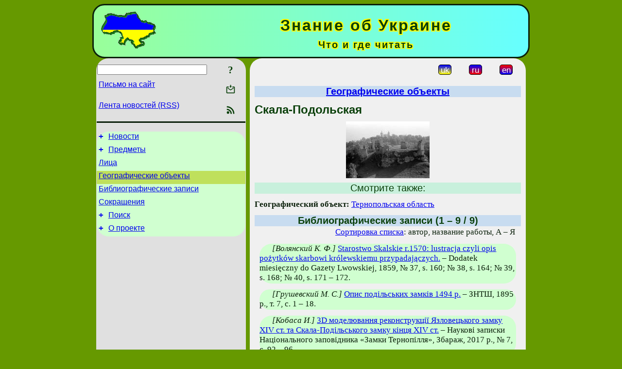

--- FILE ---
content_type: text/html; charset=utf-8
request_url: https://uknol.info/ru/GeoFeatures/Skala-Podilska.html
body_size: 8692
content:
<!DOCTYPE html>
<html lang="ru">
<head>
<!-- Global site tag (gtag.js) - Google Analytics -->
<script async src="https://www.googletagmanager.com/gtag/js?id=UA-3035925-11"></script>
<script>
 window.dataLayer = window.dataLayer || [];
 function gtag(){dataLayer.push(arguments);}
 gtag('js', new Date());
 gtag('config', 'UA-3035925-11');
</script>
<script async src="//pagead2.googlesyndication.com/pagead/js/adsbygoogle.js"></script>
<script>
(adsbygoogle = window.adsbygoogle || []).push({
google_ad_client: "pub-3960713518170830",
enable_page_level_ads: true
});
</script>
<meta http-equiv="Content-Type" content="text/html; charset=utf-8" />
<meta name="viewport" content="width=device-width, initial-scale=1">
<meta name="generator" content="Smereka 4.3" />
<meta name="author" content="M.Zharkikh" />
<!-- Begin section WinTitle -->
<title>Скала-Подольская</title>
<!-- End section WinTitle -->
<meta name="description" content="– географический объект справочника «Знание об Украине»" />
<link rel="shortcut icon" media="all" href="/files/UKnol/favicon.ico" type="image/x-icon" />
<link rel="icon" media="all" href="/files/UKnol/favicon.ico" type="image/x-icon" />
<!-- Begin section ResponsiveCSS -->
<style>
/* Common Smereka responsive design styles
Inspired with W3.css ver 4.12 */

@media (min-width: 900px) {
.w3-modal-content {width:800px!important;}
.w3-hide-large {display:none!important;}
#LeftCell {width: 308px;}
}

@media (max-width: 899px) {
#LeftCell {display: none;}
#DocContainer {max-width: 600px!important;}
}
</style>
<!-- End section ResponsiveCSS -->
<link rel="StyleSheet" type="text/css" href="/files/UKnol/site.css" />
<script src="/files/common/jscripts/common.js"></script>
<!-- Begin section AdditionalJS -->
<script src="/files/UKnol/jscripts/uknol.js"></script>
<!-- End section AdditionalJS -->
<script>
var LACopyFail = 'Воспользуйтесь локальным меню для копирования';
var LATempText = 'Запрос обрабатывается...';
var LATEMsg = 'Фрагмент текста, в котором Вы заметили ошибку:%n%s%n%nОтправить сообщение редактору сайта?';
var LATENote = 'Выделен слишком длинный текст.%nВыделите не более %s символов.';
var LABmkA = 'Номер строки (абзаца)';
var LABmkB = 'Копировать URL строки (абзаца) в буфер обмена';
var LABmkC = 'Установить закладку на эту строку (абзац)';
var LABmkD = 'К';
var LABmkD2 = 'З';
var LAShareText = 'Поделиться в ';
var LAPublText = 'Опубликовать в ';
var LAAddBmkText = 'Добавить закладку в ';
var LACVMsg = 'Поле «%s» является обязательным';
var DoLoadFunc = null;
var HelperRunOnce = 0;
var FocusId = null;
var CurrentNodeId = 32385;
var CurrentLang = 'ru';
var CurrentMode = '';
var GlobalSearchMode = 'GoogleSE';
window.google_analytics_uacct = 'UA-3035925-11';

function CopyToClipboard(str) {
//This is NOT work while in separate file, but work when insert in HTML.
	if (window.clipboardData) { // IE
		window.clipboardData.setData('text', str);
	} else { // all except Safari
	// http://jsfiddle.net/jdhenckel/km7prgv4/3
		function listener(e) {
		e.clipboardData.setData("text/html", str);
		e.clipboardData.setData("text/plain", str);
		e.preventDefault();
		}
		document.addEventListener("copy", listener);
		try {
			var Res = document.execCommand('copy');
			if (!Res) { // no way in Safari!
				alert(LACopyFail);
			}
		}
		catch (err) {
			alert(LACopyFail);
		}
		document.removeEventListener("copy", listener);
	}
}; // CopyToClipboard
</script>

<link rel="canonical" href="/ru/GeoFeatures/Skala-Podilska.html" />
<script src="https://www.uknol.info/files/UKnol/jscripts/draglib.js"></script>
<script src="https://www.uknol.info/files/UKnol/jscripts/uknol.js"></script>
</head>
<body class="DocBody" onload="DoLoad()">
<div id="DocContainer">
<!-- Begin section PreHeader -->
<!-- End section PreHeader -->
<header>
<!-- Begin section PageHeader -->
<table id="InnerDocHdr">
<tr>
<td style="vertical-align: middle; width: 12px" class="w3-hide-large">
<button id="MenuBtn" class="w3-button" title="Открыть левую панель инструментов / навигации" onclick="ToggleLeftPanel(1)">☰</button>
</td>
<td style="vertical-align: middle; padding-left: 5px; padding-right: 5px">
<a href="/ru/"><img src="https://www.uknol.info/files/UKnol/design/logos.png" alt="Начальная страница" title="Начальная страница" class="w3-image"></a>
</td>
<td>
<!-- Begin section HeaderInfo -->
<p id="SiteTitle" class="DocHeader">
	Знание об Украине
</p>
<p id="SiteSubtitle" class="InternalHeader2">
	Что и где читать
</p>
<!-- End section HeaderInfo -->
</td>
</tr>
</table>
<!-- End section PageHeader -->
</header>
<main>
<div id="InfoPanel" class="w3-modal" style="display: none;">
<div id="InfoPanelCnt" class="w3-modal-content">
<p class="BodyRight" onclick="ClosePanel()"><button class="w3-button CloseBtn" style="background-color: transparent!important" title="Esc - закрыть" onclick="ClosePanel()">X</button></p>
<!-- Begin section InfoPanel -->
<div id="MessageForm" style="display: none; min-width: 400px; padding-bottom: 16px;">
<h2 style="margin-top: 0px">
	Письмо на сайт
</h2>
<form name="MailForm" action="" onsubmit="return SendMailMsg();">
<table class="CenteredBlock BTNoIndent">
	<tr>
		<td>
			<label for="SenderName">Ф.И.О.</label> (<span id="SenderName_Place">0/64</span>)
		</td>
		<td>
			<input type="text" id="SenderName" maxlength="32" value="" style="width: 100%" onkeyup="return DoKeyUp(this, 64)" />
		</td>
	</tr>
	<tr>
		<td>
			<label for="Contact">Е-адрес</label> (<span id="Contact_Place">0/64</span>)
		</td>
		<td>
			<input type="text" id="Contact" maxlength="32" value="" style="width: 100%" onkeyup="return DoKeyUp(this, 64)" />
		</td>
	</tr>
	<tr>
	 <td colspan="2">
			<p class="BTNoIndent">
				<label for="MsgText">Сообщение</label> (<span id="MsgText_Place">0/1000</span>)<br>
				<textarea id="MsgText" rows="8" style=" width: 100%" onkeyup="return DoKeyUp(this, 1000)"></textarea>
			</p>
	 </td>
	</tr>
	<tr style="vertical-align: bottom;">
		<td style="text-align: center;" id="NumberSign">
		</td>
		<td>
			<input type="submit" value="Отправить" onclick="return CheckValues({'SenderName' : 'Ф.И.О.', 'Contact' : 'Е-адрес / телефон', 'MsgText' : 'Сообщение', 'Number' : 'Число'})">
			<input type="reset" value="Отменить">
		</td>
	</tr>
</table>
<input type="hidden" id="Referer" name="Referer" value="">
</form>
</div>

<div id="Search" class="CenteredBlock" style="display: none; min-width: 400px; max-width: 600px; padding-bottom: 16px;">
<h2 style="margin-top: 0px">
	Поиск по разделу сайта <b><i>Скала-Подольская</i></b>
</h2>
<table class="CenteredBlock">
<tr>
<td>
<input type="text" maxlength="255" value="" id="SearchTerm2" style="width: 240px;" title="[Alt + Shift + F] Введите поисковое выражение + Enter" onkeypress="SearchKeyPress(event, 'SearchTerm2')"/>
</td>
<td>
<div class="w3-button" title="Поиск по разделу" style="cursor: pointer;" onclick="SiteSearchSM('SearchTerm2');"><div class="SearchBtn ToolBtnColor">?</div></div>
</td>
<td class="BTNoIndent">
<a href="#" onclick="ToggleBlock('SearchAddParam')">Настройки…</a>
</td>
</tr>
</table>
<div id="SearchAddParam" style="display: none">
<table class="CenteredBlock SearchAddParam">
<tr style="vertical-align: top">
	<td class="BTNoIndent">
		<input type="checkbox" id="CaseSensitive" /> <label for="CaseSensitive">С учётом регистра</label><br />
		<b>Поля</b>:<br />
		<input type="radio" id="FindAttrFieldAll" name="FindAttrField" value="TitleCode" checked="checked"/> <label for="FindAttrFieldAll">Везде</label><br />
		<input type="radio" id="FindAttrFieldTitle" name="FindAttrField" value="DocTitle" /> <label for="FindAttrFieldTitle">Только в заголовках</label><br />
		<input type="radio" id="FindAttrFieldText" name="FindAttrField" value="HTMLCode" /> <label for="FindAttrFieldText">Только в текстах</label>
	</td>
	<td class="BTNoIndent" style="padding-left: 16px">
		<b>Часть слова</b>:<br />
		<input type="radio" id="FindWordPtany" name="FindWordPt" value="any" checked="checked"/> <label for="FindWordPtany">любая</label><br />
		<input type="radio" id="FindWordPtwhole" name="FindWordPt" value="whole" /> <label for="FindWordPtwhole">целое слово</label><br />
		<input type="radio" id="FindWordPtbegin" name="FindWordPt" value="begin" /> <label for="FindWordPtbegin">начало</label><br />
		<input type="radio" id="FindWordPtend" name="FindWordPt" value="end" /> <label for="FindWordPtend">конец</label>
	</td>
</tr>
</table>
</div>
<div id="SearchOutput">
</div>
<p class="BF BodyCenter">
	Не нашли нужного?
</p>
<p class="BodyCenter">
	1) Измените поисковое выражение и / или дополнительные настройки поиска;
</p>
<p class="BodyCenter">
	2) Ищите в другом разделе сайта;
</p>
<p class="BodyCenter">
	3) Воспользуйтесь поиском Google <b>по всему сайту</b>:
</p>
<table id="GSearch" class="CenteredBlock" style="margin-bottom: 8px">
<tr>
<td>
<input type="text" maxlength="255" value="" id="GSearchTerm" style="width: 140px;" onkeypress="SearchKeyPress(event, 'GSearchTerm', 'GoogleSE')"/>
</td>
<td class="BodyCenter">
<input type="button" title="Поиск Google" value="Go[ogle]" onclick="SiteSearchGoogle('GSearchTerm');" />
</td>
</tr>
</table>
</div>

<div id="InfoPanelStuff" style="display: none">
</div>

<div id="BackLinks" class="CenteredBlock" style="display: none; min-width: 400px; max-width: 600px; padding-bottom: 16px;">
<h2 style="margin-top: 0px">
	Ссылки на страницу сайта <b><i>Скала-Подольская</i></b>
</h2>
<div id="BackLinksOutput">
</div>
</div>

<!-- End section InfoPanel -->
</div>
</div>
<div id="LeftPanelFloat" style="display: none" class="w3-hide-large">
</div>
<table class="StuffTable">
<tr>
<td id="LeftCell">
<p class="BodyRight" onclick="ToggleLeftPanel(0)"><button class="w3-button w3-hide-large CloseBtn" style="background-color: transparent!important" title="Esc - закрыть" onclick="ToggleLeftPanel(0)">X</button></p>
<!-- Begin section ToolBlockResponsible -->
<table class="w3-table ToolBlock">
	<tr>
		<td>
			<input type="text" maxlength="255" value="" id="SearchTerm" style="width: 100%" title="[Alt + Shift + F] Введите поисковое выражение" onkeypress="SearchKeyPress(event, 'SearchTerm')"/>
		</td>
		<td style="text-align: right">
			<div class="w3-button" title="Поиск" onclick="SiteSearchSM('SearchTerm');">
<div class="SearchBtn ToolBtnColor">?</div>
			</div>
		</td>
	</tr>
	<tr>
		<td class="Menu0"><a href="#" onclick="MailToEditor()">Письмо на сайт</a></td>
		<td style="text-align: right">
			<div class="w3-button" title="Письмо на сайт" onclick="MailToEditor()">
<svg id="MailIcon" viewBox="0 0 24 24" width="27" height="21">
<polygon class="ToolBtnColor" points="19,8.6 12,13 5,8.6 5,10.6 12,15 19,10.6"></polygon>
<path class="ToolBtnColor" d="M20,6h-3.2l-1.5,2H20v12H4V8h4.7L7.2,6H4C2.9,6,2,6.9,2,8v12c0,1.1,0.9,2,2,2h16c1.1,0,2-0.9,2-2V8C22,6.9,21.1,6,20,6z"></path>
<polygon class="ToolBtnColor" points="9,5 11,5 11,2 13,2 13,5 15,5 12,9"></polygon>
</svg>
			</div>
		</td>
	</tr>
	<tr>
		<td class="Menu0"><a href="/ru/xml/rss.xml">Лента новостей (RSS)</a></td>
		<td style="text-align: right">
			<div class="w3-button" title="Лента новостей (RSS 2.0)"><a href="/ru/xml/rss.xml">
<svg id="RSSicon" viewBox="0 0 8 8" width="27" height="21">
 <circle class="ToolBtnColor" cx="2" cy="6" r="1"></circle>
 <path class="ToolBtnColor" d="m 1,4 a 3,3 0 0 1 3,3 h 1 a 4,4 0 0 0 -4,-4 z"></path>
 <path class="ToolBtnColor" d="m 1,2 a 5,5 0 0 1 5,5 h 1 a 6,6 0 0 0 -6,-6 z"></path>
</svg>
			</a></div>
		</td>
	</tr>

</table>

<!-- End section ToolBlockResponsible -->
<!-- Begin section ToolBlockDivider -->
<!-- End section ToolBlockDivider -->
<aside>
<!-- Begin section SydNal -->
<script async src="https://pagead2.googlesyndication.com/pagead/js/adsbygoogle.js?client=ca-pub-3960713518170830"
 crossorigin="anonymous"></script>
<!-- 300x250, created 6/18/09 -->
<ins class="adsbygoogle"
 style="style="display:inline-block;width:300px;height:250px""
 data-ad-client="ca-pub-3960713518170830"
 data-ad-slot="6772614692"></ins>
<script>
 (adsbygoogle = window.adsbygoogle || []).push({});
</script>
<!-- End section SydNal -->
<!--LinkPlace1-->
</aside>
<nav>
<!-- Begin section Inspector -->
<!-- Inspector begin -->
<div class="TreeDiv">
	<p class="Menu0" style="margin-left: 0px">
		<span class="TreeMarker"><a href="/ru/News.html" class="TreeMarkerLink">+</a>&nbsp;</span><a href="/ru/News.html">Новости</a>
	</p>
	<p class="Menu0" style="margin-left: 0px">
		<span class="TreeMarker"><a href="/ru/Subjects.html" class="TreeMarkerLink">+</a>&nbsp;</span><a href="/ru/Subjects.html">Предметы</a>
	</p>
	<p class="Menu0" style="margin-left: 0px">
		<span class="TreeMarker"></span><a href="/ru/Persons.html">Лица</a>
	</p>
	<p class="Menu0Sel" style="margin-left: 0px">
		<span class="TreeMarker"></span><a href="/ru/GeoFeatures.html">Географические объекты</a>
	</p>
	<p class="Menu0" style="margin-left: 0px">
		<span class="TreeMarker"></span><a href="/ru/Records.html">Библиографические записи</a>
	</p>
	<p class="Menu0" style="margin-left: 0px">
		<span class="TreeMarker"></span><a href="/ru/Abbreviations.html">Сокращения</a>
	</p>
	<p class="Menu0" style="margin-left: 0px">
		<span class="TreeMarker"><a href="/ru/Search.html" class="TreeMarkerLink">+</a>&nbsp;</span><a href="/ru/Search.html">Поиск</a>
	</p>
	<p class="Menu0" style="margin-left: 0px">
		<span class="TreeMarker"><a href="/ru/About.html" class="TreeMarkerLink">+</a>&nbsp;</span><a href="/ru/About.html">О проекте</a>
	</p>
</div>
<!-- Inspector end -->

<!-- End section Inspector -->
</nav>
<aside>
<!--LinkPlace0-->
</aside>
</td>
<td id="StuffCell">
<!-- Begin section StuffCell -->
<!-- Begin section TrackBar -->
<nav>
<table class="TrackBar w3-table">
	<tr>
		<td style="text-align: left; margin-left: 1em;">
			<!-- StdEditorBar start -->


<!-- StdEditorBar end -->
		</td>
		<td style="text-align: right; vertical-align: middle; margin-right: 1em; white-space:nowrap;">
			<script>
var FPBStyle = 'inline-block';
</script>
<div class="w3-button" style="display: inline-block;"><a href="/uk/GeoFeatures/Skala-Podilska.html"><div id="ukLangVer" class="LangVerBtn" title="укр.">uk</div></a></div>
 <div class="w3-button" style="display: inline-block; cursor: default;"><div id="ruLangVer" class="LangVerBtn" title="рус.">ru</div></div>
 <div class="w3-button" style="display: inline-block;"><a href="/en/GeoFeatures/Skala-Podilska.html"><div id="enLangVer" class="LangVerBtn" title="англ.">en</div></a></div>
 <div id="FPanelBtn" class="w3-button ToolBtnColor" style="display: none; cursor: pointer" title="Плавающая панель" onclick="DisplayFloatPanel()"><div class="SearchBtn" >&#9788;</div></div>

		</td>
	</tr>
</table>
</nav>
<!-- End section TrackBar -->
<nav>
<h2>
	<a href="/ru/GeoFeatures.html">Географические объекты</a>
</h2>

</nav>
<article>
<header>
<!-- Begin section DocTitle -->
<h1 id="UKTitle">
	Скала-Подольская
</h1>
<!-- End section DocTitle -->
</header>
<!-- Begin section Author -->
<!-- End section Author -->
<!-- Begin section MainContent -->
<p class="BodyCenter">
	<script>
	document.write((new Array('<a ', 'hre', 'f="', 'htt', 'ps:', '//w', 'ww.', 'psl', 'ava', '.in', 'fo/', 'uk/', 'Cho', 'rtk', 'ivR', 'n_S', 'kal', 'a-P', 'odi', 'lsk', 'aSm', 't,2', '263', '67.', 'htm', 'l">', '<im', 'g s', 'rc=', '"/?', 'Cmd', '=Th', 'umb', '&UR', 'L=h', 'ttp', 's%3', 'A%2', 'F%2', 'Fww', 'w.p', 'sla', 'va.', 'inf', 'o%2', 'Ffi', 'les', '%2F', 'PSl', 'ava', '%2F', 'Per', 'son', 'al%', '2FZ', 'har', 'kik', 'h%2', 'FDl', 'ock', '01%', '2FC', 'loc', 'k05', '%2F', 'Blo', 'ck5', '8%2', 'FFi', 'lm5', '84%', '2F5', '84-', '19.', 'jpg', '" w', 'idt', 'h="', '172', '" h', 'eig', 'ht=', '"11', '7" ', 'alt', '="С', 'кал', 'а-П', 'оді', 'льс', 'ька', ' см', 'т" ', 'tit', 'le=', '"В ', '157', '0 р', '. б', 'уло', ' 4 ', 'свя', 'щен', 'ики', '; в', ' 15', '83 ', 'р. ', '– 3', ' св', 'яще', 'ник', 'и [', 'Гру', 'шев', 'ськ', 'ий ', 'М.С', '. І', 'сто', 'рія', '…" ', 'cla', 'ss=', '"w3', '-im', 'age', '"><', '/a>')).join(""));
</script>
</p>
<h3>
	Смотрите также: 
</h3>
<p class="BiblText">
	<b>Географический объект:</b> <a href="/ru/GeoFeatures/TernopilRegion.html" title="Тернопольская область">Тернопольская область</a>
</p>

<div id="UKItemsList">
<h2>
	Библиографические записи (1 – 9 / 9)
</h2>
<p class="BodyRight" style="margin-right: 12px"><a href="#" onclick="return ToggleBlock('UKSortForm')">Сортировка списка</a>: автор, название работы, А – Я</p>
<div id="UKSortForm" style="margin-left: 200px; display: none; width: 325px"><div class="BiblRecPlate">
<style>
.uponMe {background-color: red;}
</style>
<table>
	<tr>
		<td>
			<div id="SortItems">
<p class="BTNoIndent" style="margin-top: 0px; margin-bottom: 0px; width: auto" id="author">
	<input type="checkbox" id="authorCB" value="author" checked="1"/>
	<label for="authorCB">автор</label>
</p>
<p class="BTNoIndent" style="margin-top: 0px; margin-bottom: 0px; width: auto" id="title">
	<input type="checkbox" id="titleCB" value="title" checked="1"/>
	<label for="titleCB">название работы</label>
</p>
<p class="BTNoIndent" style="margin-top: 0px; margin-bottom: 0px; width: auto" id="publyear">
	<input type="checkbox" id="publyearCB" value="publyear" />
	<label for="publyearCB">год публикации</label>
</p>
<p class="BTNoIndent" style="margin-top: 0px; margin-bottom: 0px; width: auto" id="smdaybegin">
	<input type="checkbox" id="smdaybeginCB" value="smdaybegin" />
	<label for="smdaybeginCB">начало периода</label>
</p>
<p class="BTNoIndent" style="margin-top: 0px; margin-bottom: 0px; width: auto" id="smdayend">
	<input type="checkbox" id="smdayendCB" value="smdayend" />
	<label for="smdayendCB">конец периода</label>
</p>

			</div>
		</td>
		<td>
			<input type="hidden" id="dmode" name="dmode" value=""/>
			<input type="hidden" id="addid" name="dmode" value="0"/>
			<input type="hidden" id="cnt" name="dmode" value="9"/>
			<input type="radio" id="SortAZ" name="SortDir" value="asc" checked="1"/><label for="SortAZ">А – Я</label><br>
			<input type="radio" id="SortZA" name="SortDir" value="desc" /><label for="SortZA">Я – А</label><br>
			<input type="button" value="Применить" style="margin-top: 16px" onclick="return SendSortRequest(0)" /><br>
			<input type="button" value="Восстановить" style="margin-top: 16px" onclick="window.location.href='/ru/GeoFeatures/Skala-Podilska.html'" />
		</td>
	</tr>
</table>
<p class="BTNoIndent" style="width: auto">
Включайте элементы сортировки при помощи выключателей.<br>Для изменения порядка сортировки перетаскивайте элементы мышкой.
</p>

<script>
DoLoadFunc = InitDragObj;
</script>

</div></div><section><div class="BiblRecPlate">
<p class="BT">
	<span class="Author">[Волянский К. Ф.]</span> <a href="/ru/Records/Starostwo_Skalskie_r1570_lustrac.html">Starostwo Skalskie r.1570: lustracja czyli opis pożytków skarbowi królewskiemu przypadajączych.</a> – Dodatek miesięczny do Gazety Lwowskiej, 1859, № 37, s. 160; № 38, s. 164; № 39, s. 168; № 40, s. 171 – 172.
</p>

</div></section>
<section><div class="BiblRecPlate">
<p class="BT">
	<span class="Author">[Грушевский М. С.]</span> <a href="/ru/Records/Opys_podilskyx_zamkiv_1494_r.html">Опис подільських замків 1494 р.</a> – ЗНТШ, 1895 р., т. 7, с. 1 – 18.
</p>

</div></section>
<section><div class="BiblRecPlate">
<p class="BT">
	<span class="Author">[Кобаса И.]</span> <a href="/ru/Records/3D_modeljuvannja_rekonstrukciji_.html">3D моделювання реконструкції Язловецького замку ХІV ст. та Скала-Подільського замку кінця ХІV ст.</a> – Наукові записки Національного заповідника «Замки Тернопілля», Збараж, 2017 р., № 7, с. 92 – 96.
</p>

</div></section>
<section><div class="BiblRecPlate">
<p class="BT">
	<span class="Author">[Нечитайло П. А.]</span> <a href="/ru/Records/Zamky_nad_Zbruchem.html">Замки над Збручем.</a> – «Матеріали 5-ї міжнародної археологічної конференції студентів та молодих вчених», К., 1997 р., с. 295 – 297.
</p>

</div></section>
<section><div class="BiblRecPlate">
<p class="BT">
	<span class="Author">[Орда Н.]</span> <a href="/ru/Records/Album_widokow_krajowych.html">Album widoków krajowych.</a> – Warszawa: litografja M.Fajansa, 1875, t. 1 = 50 s.; 1876, t. 2 = s. 51 – 80; 1876, t. 3 = s. 81 – 110; 1880, t. 4 = s. 111 – 140; 1880, t. 6 = s. 171 – 200.
</p>

</div></section>
<section><div class="BiblRecPlate">
<p class="BT">
	<span class="Author">[Пидставка Р.]</span> <a href="/ru/Records/Zamok_u_Skali-Podilskij_retrospe.html">Замок у Скалі-Подільській: ретроспектива і сучасність.</a> – ПУ, 2017 р., № 3, с. 41 – 51.
</p>

</div></section>
<section><div class="BiblRecPlate">
<p class="BT">
	<span class="Author">[Скочиляс И. Я.]</span> <a href="/ru/Records/Istorija_uniatskoji_cerkvy_ta_in.html">Історія уніатської церкви та інші сторінки національного відродження Борщівщини.</a> – К.: 1992 р. – 98 с.
</p>

</div></section>
<section><div class="BiblRecPlate">
<p class="BT">
	<span class="Author">[Чоловский А.]</span> <a href="/ru/Records/Dawne_zamki_i_twerdze_na_Rusi_Ha.html">Dawne zamki i twerdze na Rusi Halickiej.</a> – TK, 1892,
</p>

</div></section>
<section><div class="BiblRecPlate">
<p class="BT">
	<span class="Author">[Чоловский А.]</span> <a href="/ru/Records/Przeslosc_i_zabytki_wojewodztwa_.html">Przeszłość i zabytki województwa Tarnopolskiego.</a> – Tarnopol: 1894.
</p>

</div></section>
</div>

<!-- End section MainContent -->
</article>
<nav>
<!-- Begin section Navigation -->
<p class="BodyCenter">
	<a href="/ru/GeoFeatures.html?char=%D0%A1" title="Географические объекты">Список объектов</a>
</p>
<!-- End section Navigation -->
</nav>
<!-- End section StuffCell -->
</td>
</tr>
</table>
</main>
<footer>
<!-- Begin section PageFooter -->
<div id="InnerDocFtr">
<hr class="GenDivider" id="FtrDivider">
<h3 id="HelperHdr">Понравилась страница? <a href="#HelperHdr" onclick="ToggleHelperBlock()">Помогите</a> развитию нашего сайта!</h3>
<div id="Helper" style="display: none">
<table class="w3-table">
	<tr style="vertical-align: top">
		<td style="width: 50%">
			<h3>
				Разместите ссылку на эту страницу<br> на своем сайте / блоге / etc.
			</h3>
			<table class="w3-table">
				<tr>
					<td style="width: 50%" class="BodyCenter">
						Код для вставки
					</td>
					<td class="BodyCenter">
						Будет выглядеть
					</td>
				</tr>
				<tr>
					<td>
						<textarea id="LinkText" style="width: 100%" readonly="readonly" rows="5"><i>Знание об Украине</i> – <a href="/ru/GeoFeatures/Skala-Podilska.html">Скала-Подольская</a></textarea>
					</td>
					<td style="padding-left: 4px; text-align: left" class="BTNoIndent">
						<i>Знание об Украине</i> – <a href="/ru/GeoFeatures/Skala-Podilska.html">Скала-Подольская</a>
					</td>
				</tr>
				<tr>
					<td>
					</td>
					<td>
					</td>
				</tr>
			</table>
			<p class="BodyCenter">
				<a href="#HelperHdr" onclick="CopyLink(); return false;">Скопируйте</a> код из поля «Код для вставки» и вставьте его на своей странице. Модифицируйте его по своим потребностям.
			</p>
		</td>
		<td>
			<h3>
				Рекомендуйте эту страницу своим друзьям<br>через социальные сети
			</h3>
			<div class="share42init"></div>
		</td>
	</tr>
</table>
<hr class="GenDivider" />
</div>

<table class="w3-table">
	<tr>
		<td style="vertical-align: middle; padding-left: 5px; padding-right: 5px">
		 	<a href="/ru/"><img src="https://www.uknol.info/files/UKnol/design/logos.png" alt="Начальная страница" title="Начальная страница" class="w3-image"></a>
		</td>
		<td style="max-width: 400px">
<!-- Begin section FooterInfo -->
			<p class="BTNoIndent">
© 1983 – 2026 Н.И.Жарких (идея, технология, комментарии)
			</p>
			<p class="BTNoIndent">
Перепечатка статей с сайта приветствуется при выполнении<br><a href="/ru/About/TermsOfUse.html">условий использования</a>
			</p>
			<p class="ToolLabel">
Сайт живет на <script>
	document.write((new Array('<a ', 'hre', 'f="', 'htt', 'ps:', '//w', 'ww.', 'm-z', 'har', 'kik', 'h.n', 'ame', '/ru', '/Sm', 'ere', 'ka.', 'htm', 'l" ', 'tar', 'get', '="_', 'bla', 'nk"', '>См', 'ере', 'ке<', '/a>')).join(""));
</script>
			</p>
<!-- End section FooterInfo -->
		</td>
		<td style="text-align: right; vertical-align: middle; padding-right: 4px;">
<!-- Begin section PageInfo -->
			<p class="ToolLabelRight">
				Число загрузок : 923
			</p>
			<p class="ToolLabelRight">
				Модифицировано : <time datetime="2017-08-07 14:55:20">7.08.2017</time>
			</p>
<!-- End section PageInfo -->
			<p class="ToolLabelRight">
				Если вы заметили ошибку набора<br>на этой странице, выделите<br>её мышкой и нажмите <span class="Attention">Ctrl+Enter</span>.
			</p>
		</td>
	</tr>
</table>
</div>
<!-- End section PageFooter -->
</footer>
<!-- Begin section PostFooter -->
<aside>

</aside>
<!-- End section PostFooter -->
</div>
</body>
</html>


--- FILE ---
content_type: text/html; charset=utf-8
request_url: https://www.google.com/recaptcha/api2/aframe
body_size: 267
content:
<!DOCTYPE HTML><html><head><meta http-equiv="content-type" content="text/html; charset=UTF-8"></head><body><script nonce="GJrSTtZM4zl6Gc8lYn0gsw">/** Anti-fraud and anti-abuse applications only. See google.com/recaptcha */ try{var clients={'sodar':'https://pagead2.googlesyndication.com/pagead/sodar?'};window.addEventListener("message",function(a){try{if(a.source===window.parent){var b=JSON.parse(a.data);var c=clients[b['id']];if(c){var d=document.createElement('img');d.src=c+b['params']+'&rc='+(localStorage.getItem("rc::a")?sessionStorage.getItem("rc::b"):"");window.document.body.appendChild(d);sessionStorage.setItem("rc::e",parseInt(sessionStorage.getItem("rc::e")||0)+1);localStorage.setItem("rc::h",'1769393755703');}}}catch(b){}});window.parent.postMessage("_grecaptcha_ready", "*");}catch(b){}</script></body></html>